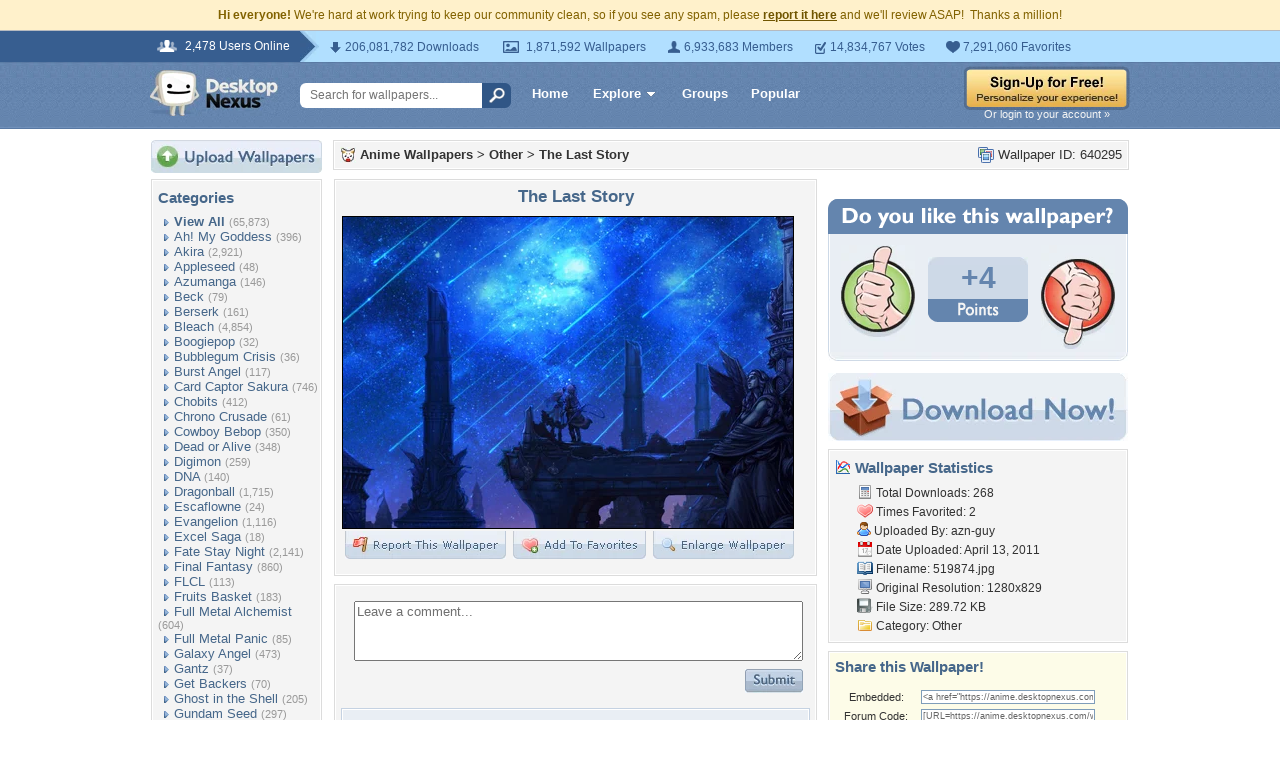

--- FILE ---
content_type: text/html; charset=UTF-8
request_url: https://anime.desktopnexus.com/wallpaper/640295/
body_size: 11271
content:
<!DOCTYPE HTML PUBLIC "-//W3C//DTD HTML 4.01 Transitional//EN" "http://www.w3.org/TR/html4/loose.dtd">
<html xmlns="https://www.w3.org/1999/xhtml" xml:lang="en">
    <head>
        <meta http-equiv="Content-Type" content="text/html;charset=UTF-8" />
        <meta http-equiv="Content-Language" content="en-us" />
        <meta name="p:domain_verify" content="8bbc536549de48fea0b978a97469975b"/>
        <meta name="csrf-token" content="554583caee99a53cff9bcce6b87173cbb75fbe52aa92d1e38dfe0b21609b2fb7">
        <link rel="shortcut icon" href="https://static.desktopnexus.com/images/favicon.ico" />
        <link rel="search" type="application/opensearchdescription+xml" title="Desktop Nexus" href="https://www.desktopnexus.com/opensearch.xml">
        <link rel="stylesheet" type="text/css" href="https://static.desktopnexus.com/css/dnexus.6.css?v=55" />
        <link rel="stylesheet" type="text/css" href="https://static.desktopnexus.com/css/dnexus-v4.css?v=116" />
        <link rel="stylesheet" type="text/css" href="https://static.desktopnexus.com/css/wallpaper.css?v=1" />

        <meta property="fb:page_id" content="79283502085" />

        <script language="javascript" src="https://ajax.googleapis.com/ajax/libs/jquery/1.8/jquery.min.js"></script>
<link rel="stylesheet" href="https://ajax.googleapis.com/ajax/libs/jqueryui/1.9.2/themes/redmond/jquery-ui.css" type="text/css" media="all" />
<script src="https://ajax.googleapis.com/ajax/libs/jqueryui/1.9.2/jquery-ui.min.js" type="text/javascript"></script>

<!-- Third-party libraries -->
<script language="javascript" src="https://unpkg.com/mustache@4.2.0/mustache.min.js"></script>

<!-- Core modules -->
<script language="javascript" src="https://static.desktopnexus.com/js/modules/sanitizer.js?v=3"></script>
<script language="javascript" src="https://static.desktopnexus.com/js/modules/modal.js?v=2"></script>
<script language="javascript" src="https://static.desktopnexus.com/js/core/api.js?v=11"></script>
<script language="javascript" src="https://static.desktopnexus.com/js/dialog-manager.js?v=15"></script>
<script language="javascript" src="https://static.desktopnexus.com/js/dnexus.js?v=7"></script>

<!-- SparkVault Passwordless Auth SDK (guests only) -->
<script>
function sparkvault_success(response) {
    // Handle successful authentication
    console.log('SparkVault success response:', response);
    if (response && response.redirectUrl) {
        window.location.href = response.redirectUrl;
    } else if (response && response.needsSignup) {
        window.location.href = 'https://www.desktopnexus.com/signup';
    } else {
        window.location.href = 'https://my.desktopnexus.com/account';
    }
}
function sparkvault_error(error) {
    console.error('SparkVault error:', error);
    alert('Authentication failed. Please try again.');
}
</script>
<script
    async
    src="https://cdn.sparkvault.com/sdk/v1/sparkvault.js"
    data-account-id="acc_019b90d81a3b7010a014c887801c515e"
    data-attach-selector=".js-sparkvault-auth"
    data-success-url="https://www.desktopnexus.com/auth/verify-sparkvault-token"
    data-success-function="sparkvault_success"
    data-error-function="sparkvault_error"
></script>


        <title>The Last Story - Other & Anime/Manga Background Wallpapers on Desktop Nexus (Image 640295)</title>
<meta name="description" content="The Last Story. Download free Other wallpapers and desktop backgrounds!">
<meta name="keywords" content="The Last Story, The Last Story wallpaper, The Last Story background, anime, armor, blue sky, buildings, duo, female, holding hands, male, night sjy, pair, pillars, ruins, shooting stars, stars, statues, sword, the last story">
<meta property="og:title" content="The Last Story - Desktop Nexus Wallpapers" />
<meta property="og:type" content="website" />
<meta property="og:url" content="//anime.desktopnexus.com/wallpaper/640295/" />
<meta property="og:image" content="//assets.desktopnexus.com/0f8f3265-f459-42bb-5835-ba078e8d0c00/preview" />
<meta property="og:site_name" content="Desktop Nexus Wallpapers" />
<meta property="fb:admins" content="4923383" />
<link rel="stylesheet" href="https://static.desktopnexus.com/css/wallpaper.css?v=7" type="text/css" media="all" />
<script src="https://static.desktopnexus.com/js/viewpaper.js?v=10" type="text/javascript"></script>
<link rel="stylesheet" href="https://static.desktopnexus.com/css/select2.css?v=1" type="text/css" media="all" />
<script src="https://static.desktopnexus.com/js/select2.js" type="text/javascript"></script>

    </head>
    <body>

        <!--googleoff: all-->
        <div style="font-size: 9pt; color: #826200; background-color: #FFF1CB; text-align: center; padding: 8px 3px;">
            <strong>Hi everyone!</strong> We're hard at work trying to keep our community clean, so if you see any spam, please <a href="/report-spam" class="uline" rel="nofollow" style="color: rgb(112, 85, 0); font-weight: bold;">report it here</a> and we'll review ASAP!&nbsp; Thanks a million!
        </div>
        <!--googleon: all-->

        <div id="v4HeaderTop">
            <div class="holder">
                <span><em>2,478 Users Online</em></span>
                <div class="holder">
                    <div class="contents">
                        <ul class="info-list">
                            <li class="downloads"><strong></strong> 206,081,782 Downloads</li>
                            <li class="wallpapers"><strong></strong> 1,871,592 Wallpapers</li>
                            <li class="members"><strong></strong> 6,933,683 Members</li>
                            <li class="votes"><strong></strong> 14,834,767 Votes</li>
                            <li class="favorites"><strong></strong> 7,291,060 Favorites</li>
                        </ul>
                    </div>
                </div>
            </div>
        </div>

        <div id="v4Header">
            <div class="holder">

                <a href="https://www.desktopnexus.com/" id="dnlogo" title="Desktop Nexus Wallpapers">Desktop Nexus Wallpapers</a>

                <form id="searchForm" action="https://www.desktopnexus.com/search-bounce" method="GET">
                    <input type="text" name="q" value="" placeholder="Search for wallpapers..." />
                    <input id="topSearchBtn" type="submit" value="" />
                </form>

                <div class="navLinks">
                    <a href="https://www.desktopnexus.com/" class="hlink">Home</a>

                    <div class="dropdownContainer" id="headerGalleryDropdown">
    <a href="https://www.desktopnexus.com/galleries/" class="dropdownLink">Explore<span class="dropArrow"></span></a>
    <div id="popupBrowseGalleriesBox" class="galleriesListBlock dropdownContent">
        <strong>Wallpaper Galleries:</strong>
        <a class="gicon-abstract" href="https://abstract.desktopnexus.com" title="Abstract Wallpapers">Abstract</a><a class="gicon-aircraft" href="https://aircraft.desktopnexus.com" title="Aircraft Wallpapers">Aircraft</a><a class="gicon-animals" href="https://animals.desktopnexus.com" title="Animal Wallpapers">Animals</a><a class="gicon-anime" href="https://anime.desktopnexus.com" title="Anime Wallpapers">Anime</a><a class="gicon-architecture" href="https://architecture.desktopnexus.com" title="Architecture Wallpapers">Architecture</a><a class="gicon-boats" href="https://boats.desktopnexus.com" title="Boat Wallpapers">Boats</a><a class="gicon-cars" href="https://cars.desktopnexus.com" title="Car Wallpapers">Cars</a><a class="gicon-entertainment" href="https://entertainment.desktopnexus.com" title="Entertainment Wallpapers">Entertainment</a><a class="gicon-motorcycles" href="https://motorcycles.desktopnexus.com" title="Motorcycle Wallpapers">Motorcycles</a><a class="gicon-nature" href="https://nature.desktopnexus.com" title="Nature Wallpapers">Nature</a><a class="gicon-people" href="https://people.desktopnexus.com" title="People Wallpapers">People</a><a class="gicon-space" href="https://space.desktopnexus.com" title="Space Wallpapers">Space</a><a class="gicon-sports" href="https://sports.desktopnexus.com" title="Sport Wallpapers">Sports</a><a class="gicon-technology" href="https://technology.desktopnexus.com" title="Technology Wallpapers">Technology</a><a class="gicon-videogames" href="https://videogames.desktopnexus.com" title="Video Game Wallpapers">Video Games</a>
    </div>
</div>
                    <a href="https://www.desktopnexus.com/groups/" class="hlink">Groups</a>
                    <a href="https://www.desktopnexus.com/all/" class="hlink">Popular</a>
                </div>

                                    <div class="rightSide">
                        <a href="javascript:void(0)" class="js-sparkvault-auth"><img src="https://static.desktopnexus.com/images/global/sign-up-yellow.png" alt="Sign-Up For Free!" style="border:0;" /></a>
                        <a class="headerLoginLink js-sparkvault-auth" href="javascript:void(0)">Or login to your account &raquo;</a>
                    </div>
                
            </div>
        </div>

        <div id="mainContentWrapper" style="width: 980px; margin: 0 auto;">

                    <table style="border:0; border-collapse:collapse; border-spacing:0; width:100%;">
            <tr>
                <td id="leftcolumn" style="vertical-align:top;">
                    
<div style="padding-bottom: 6px"><a href="javascript:void(0)" class="js-sparkvault-auth"><img src="https://static.desktopnexus.com/images/upload.gif" style="border:0;" alt="Upload Wallpapers" /></a></div>

    <div class="rbox">
    <div class="rboxInner sidenavBox">

    <h3>Categories</h3>

    
    <a class="sidenavcat_link sidenavcat_link_home bullet_link" href="https://anime.desktopnexus.com/all/" title="Anime Wallpapers">View All</a> <span class="sidenavcat_count">(65,873)</span><br />

                 <a class="sidenavcat_link bullet_link" href="https://anime.desktopnexus.com/cat/ah-my-goddess/" title="Ah! My Goddess Wallpapers">Ah! My Goddess</a> <span>(396)</span><br />
                         <a class="sidenavcat_link bullet_link" href="https://anime.desktopnexus.com/cat/akira/" title="Akira Wallpapers">Akira</a> <span>(2,921)</span><br />
                         <a class="sidenavcat_link bullet_link" href="https://anime.desktopnexus.com/cat/appleseed/" title="Appleseed Wallpapers">Appleseed</a> <span>(48)</span><br />
                         <a class="sidenavcat_link bullet_link" href="https://anime.desktopnexus.com/cat/azumanga/" title="Azumanga Wallpapers">Azumanga</a> <span>(146)</span><br />
                         <a class="sidenavcat_link bullet_link" href="https://anime.desktopnexus.com/cat/beck/" title="Beck Wallpapers">Beck</a> <span>(79)</span><br />
                         <a class="sidenavcat_link bullet_link" href="https://anime.desktopnexus.com/cat/berserk/" title="Berserk Wallpapers">Berserk</a> <span>(161)</span><br />
                         <a class="sidenavcat_link bullet_link" href="https://anime.desktopnexus.com/cat/bleach/" title="Bleach Wallpapers">Bleach</a> <span>(4,854)</span><br />
                         <a class="sidenavcat_link bullet_link" href="https://anime.desktopnexus.com/cat/boogiepop/" title="Boogiepop Wallpapers">Boogiepop</a> <span>(32)</span><br />
                         <a class="sidenavcat_link bullet_link" href="https://anime.desktopnexus.com/cat/bubblegum-crisis/" title="Bubblegum Crisis Wallpapers">Bubblegum Crisis</a> <span>(36)</span><br />
                         <a class="sidenavcat_link bullet_link" href="https://anime.desktopnexus.com/cat/burst-angel/" title="Burst Angel Wallpapers">Burst Angel</a> <span>(117)</span><br />
                         <a class="sidenavcat_link bullet_link" href="https://anime.desktopnexus.com/cat/card-captor-sakura/" title="Card Captor Sakura Wallpapers">Card Captor Sakura</a> <span>(746)</span><br />
                         <a class="sidenavcat_link bullet_link" href="https://anime.desktopnexus.com/cat/chobits/" title="Chobits Wallpapers">Chobits</a> <span>(412)</span><br />
                         <a class="sidenavcat_link bullet_link" href="https://anime.desktopnexus.com/cat/chrono-crusade/" title="Chrono Crusade Wallpapers">Chrono Crusade</a> <span>(61)</span><br />
                         <a class="sidenavcat_link bullet_link" href="https://anime.desktopnexus.com/cat/cowboy-bebop/" title="Cowboy Bebop Wallpapers">Cowboy Bebop</a> <span>(350)</span><br />
                         <a class="sidenavcat_link bullet_link" href="https://anime.desktopnexus.com/cat/dead-or-alive/" title="Dead or Alive Wallpapers">Dead or Alive</a> <span>(348)</span><br />
                         <a class="sidenavcat_link bullet_link" href="https://anime.desktopnexus.com/cat/digimon/" title="Digimon Wallpapers">Digimon</a> <span>(259)</span><br />
                         <a class="sidenavcat_link bullet_link" href="https://anime.desktopnexus.com/cat/dna/" title="DNA Wallpapers">DNA</a> <span>(140)</span><br />
                         <a class="sidenavcat_link bullet_link" href="https://anime.desktopnexus.com/cat/dragonball/" title="Dragonball Wallpapers">Dragonball</a> <span>(1,715)</span><br />
                         <a class="sidenavcat_link bullet_link" href="https://anime.desktopnexus.com/cat/escaflowne/" title="Escaflowne Wallpapers">Escaflowne</a> <span>(24)</span><br />
                         <a class="sidenavcat_link bullet_link" href="https://anime.desktopnexus.com/cat/evangelion/" title="Evangelion Wallpapers">Evangelion</a> <span>(1,116)</span><br />
                         <a class="sidenavcat_link bullet_link" href="https://anime.desktopnexus.com/cat/excel-saga/" title="Excel Saga Wallpapers">Excel Saga</a> <span>(18)</span><br />
                         <a class="sidenavcat_link bullet_link" href="https://anime.desktopnexus.com/cat/fate-stay-night/" title="Fate Stay Night Wallpapers">Fate Stay Night</a> <span>(2,141)</span><br />
                         <a class="sidenavcat_link bullet_link" href="https://anime.desktopnexus.com/cat/final-fantasy/" title="Final Fantasy Wallpapers">Final Fantasy</a> <span>(860)</span><br />
                         <a class="sidenavcat_link bullet_link" href="https://anime.desktopnexus.com/cat/flcl/" title="FLCL Wallpapers">FLCL</a> <span>(113)</span><br />
                         <a class="sidenavcat_link bullet_link" href="https://anime.desktopnexus.com/cat/fruits-basket/" title="Fruits Basket Wallpapers">Fruits Basket</a> <span>(183)</span><br />
                         <a class="sidenavcat_link bullet_link" href="https://anime.desktopnexus.com/cat/full-metal-alchemist/" title="Full Metal Alchemist Wallpapers">Full Metal Alchemist</a> <span>(604)</span><br />
                         <a class="sidenavcat_link bullet_link" href="https://anime.desktopnexus.com/cat/full-metal-panic/" title="Full Metal Panic Wallpapers">Full Metal Panic</a> <span>(85)</span><br />
                         <a class="sidenavcat_link bullet_link" href="https://anime.desktopnexus.com/cat/galaxy-angel/" title="Galaxy Angel Wallpapers">Galaxy Angel</a> <span>(473)</span><br />
                         <a class="sidenavcat_link bullet_link" href="https://anime.desktopnexus.com/cat/gantz/" title="Gantz Wallpapers">Gantz</a> <span>(37)</span><br />
                         <a class="sidenavcat_link bullet_link" href="https://anime.desktopnexus.com/cat/get-backers/" title="Get Backers Wallpapers">Get Backers</a> <span>(70)</span><br />
                         <a class="sidenavcat_link bullet_link" href="https://anime.desktopnexus.com/cat/ghost-in-the-shell/" title="Ghost in the Shell Wallpapers">Ghost in the Shell</a> <span>(205)</span><br />
                         <a class="sidenavcat_link bullet_link" href="https://anime.desktopnexus.com/cat/gundam-seed/" title="Gundam Seed Wallpapers">Gundam Seed</a> <span>(297)</span><br />
                         <a class="sidenavcat_link bullet_link" href="https://anime.desktopnexus.com/cat/gundam-wing/" title="Gundam Wing Wallpapers">Gundam Wing</a> <span>(295)</span><br />
                         <a class="sidenavcat_link bullet_link" href="https://anime.desktopnexus.com/cat/gunslinger-girl/" title="Gunslinger Girl Wallpapers">Gunslinger Girl</a> <span>(59)</span><br />
                         <a class="sidenavcat_link bullet_link" href="https://anime.desktopnexus.com/cat/hack-sign/" title="Hack Sign Wallpapers">Hack Sign</a> <span>(78)</span><br />
                         <a class="sidenavcat_link bullet_link" href="https://anime.desktopnexus.com/cat/haibane-renmei/" title="Haibane Renmei Wallpapers">Haibane Renmei</a> <span>(45)</span><br />
                         <a class="sidenavcat_link bullet_link" href="https://anime.desktopnexus.com/cat/hamtaro/" title="Hamtaro Wallpapers">Hamtaro</a> <span>(52)</span><br />
                         <a class="sidenavcat_link bullet_link" href="https://anime.desktopnexus.com/cat/hello-kitty/" title="Hello Kitty Wallpapers">Hello Kitty</a> <span>(303)</span><br />
                         <a class="sidenavcat_link bullet_link" href="https://anime.desktopnexus.com/cat/hellsing/" title="Hellsing Wallpapers">Hellsing</a> <span>(343)</span><br />
                         <a class="sidenavcat_link bullet_link" href="https://anime.desktopnexus.com/cat/howls-moving-castle/" title="Howls Moving Castle Wallpapers">Howls Moving Castle</a> <span>(63)</span><br />
                         <a class="sidenavcat_link bullet_link" href="https://anime.desktopnexus.com/cat/hyper-police/" title="Hyper Police Wallpapers">Hyper Police</a> <span>(11)</span><br />
                         <a class="sidenavcat_link bullet_link" href="https://anime.desktopnexus.com/cat/initial-d/" title="Initial D Wallpapers">Initial D</a> <span>(28)</span><br />
                         <a class="sidenavcat_link bullet_link" href="https://anime.desktopnexus.com/cat/inuyasha/" title="Inuyasha Wallpapers">Inuyasha</a> <span>(614)</span><br />
                         <a class="sidenavcat_link bullet_link" href="https://anime.desktopnexus.com/cat/kanon/" title="Kanon Wallpapers">Kanon</a> <span>(161)</span><br />
                         <a class="sidenavcat_link bullet_link" href="https://anime.desktopnexus.com/cat/kiddy-grade/" title="Kiddy Grade Wallpapers">Kiddy Grade</a> <span>(107)</span><br />
                         <a class="sidenavcat_link bullet_link" href="https://anime.desktopnexus.com/cat/kimi-ga-nozomu-eien/" title="Kimi ga Nozomu Eien Wallpapers">Kimi ga Nozomu Eien</a> <span>(38)</span><br />
                         <a class="sidenavcat_link bullet_link" href="https://anime.desktopnexus.com/cat/king-of-bandit/" title="King of Bandit Wallpapers">King of Bandit</a> <span>(7)</span><br />
                         <a class="sidenavcat_link bullet_link" href="https://anime.desktopnexus.com/cat/lain/" title="Lain Wallpapers">Lain</a> <span>(32)</span><br />
                         <a class="sidenavcat_link bullet_link" href="https://anime.desktopnexus.com/cat/last-exile/" title="Last Exile Wallpapers">Last Exile</a> <span>(23)</span><br />
                         <a class="sidenavcat_link bullet_link" href="https://anime.desktopnexus.com/cat/loki-ragnarok/" title="Loki Ragnarok Wallpapers">Loki Ragnarok</a> <span>(10)</span><br />
                         <a class="sidenavcat_link bullet_link" href="https://anime.desktopnexus.com/cat/love-hina/" title="Love Hina Wallpapers">Love Hina</a> <span>(109)</span><br />
                         <a class="sidenavcat_link bullet_link" href="https://anime.desktopnexus.com/cat/macross/" title="Macross Wallpapers">Macross</a> <span>(206)</span><br />
                         <a class="sidenavcat_link bullet_link" href="https://anime.desktopnexus.com/cat/mars/" title="Mars Wallpapers">Mars</a> <span>(3)</span><br />
                         <a class="sidenavcat_link bullet_link" href="https://anime.desktopnexus.com/cat/my-neighbor-totoro/" title="My Neighbor Totoro Wallpapers">My Neighbor Totoro</a> <span>(58)</span><br />
                         <a class="sidenavcat_link bullet_link" href="https://anime.desktopnexus.com/cat/naruto/" title="Naruto Wallpapers">Naruto</a> <span>(7,072)</span><br />
                         <a class="sidenavcat_link bullet_link" href="https://anime.desktopnexus.com/cat/ninja-scroll/" title="Ninja Scroll Wallpapers">Ninja Scroll</a> <span>(3)</span><br />
                         <a class="sidenavcat_link bullet_link" href="https://anime.desktopnexus.com/cat/noir/" title="Noir Wallpapers">Noir</a> <span>(36)</span><br />
                         <a class="sidenavcat_link bullet_link" href="https://anime.desktopnexus.com/cat/onegai-teacher/" title="Onegai Teacher Wallpapers">Onegai Teacher</a> <span>(29)</span><br />
                         <a class="sidenavcat_link bullet_link" href="https://anime.desktopnexus.com/cat/onegai-twins/" title="Onegai Twins Wallpapers">Onegai Twins</a> <span>(25)</span><br />
                         <a class="sidenavcat_link bullet_link" href="https://anime.desktopnexus.com/cat/outlaw-star/" title="Outlaw Star Wallpapers">Outlaw Star</a> <span>(19)</span><br />
                         <a class="sidenavcat_link bullet_link" href="https://anime.desktopnexus.com/cat/paranoia-agent/" title="Paranoia Agent Wallpapers">Paranoia Agent</a> <span>(9)</span><br />
                         <a class="sidenavcat_link bullet_link" href="https://anime.desktopnexus.com/cat/pokemon/" title="Pokemon Wallpapers">Pokemon</a> <span>(2,119)</span><br />
                         <a class="sidenavcat_link bullet_link" href="https://anime.desktopnexus.com/cat/rahxephon/" title="Rahxephon Wallpapers">Rahxephon</a> <span>(26)</span><br />
                         <a class="sidenavcat_link bullet_link" href="https://anime.desktopnexus.com/cat/ranma/" title="Ranma Wallpapers">Ranma</a> <span>(84)</span><br />
                         <a class="sidenavcat_link bullet_link" href="https://anime.desktopnexus.com/cat/read-or-die/" title="Read or Die Wallpapers">Read or Die</a> <span>(39)</span><br />
                         <a class="sidenavcat_link bullet_link" href="https://anime.desktopnexus.com/cat/robotech/" title="Robotech Wallpapers">Robotech</a> <span>(165)</span><br />
                         <a class="sidenavcat_link bullet_link" href="https://anime.desktopnexus.com/cat/rurouni-kenshin/" title="Rurouni Kenshin Wallpapers">Rurouni Kenshin</a> <span>(226)</span><br />
                         <a class="sidenavcat_link bullet_link" href="https://anime.desktopnexus.com/cat/sailor-moon/" title="Sailor Moon Wallpapers">Sailor Moon</a> <span>(2,832)</span><br />
                         <a class="sidenavcat_link bullet_link" href="https://anime.desktopnexus.com/cat/scrapped-princess/" title="Scrapped Princess Wallpapers">Scrapped Princess</a> <span>(18)</span><br />
                         <a class="sidenavcat_link bullet_link" href="https://anime.desktopnexus.com/cat/slayers/" title="Slayers Wallpapers">Slayers</a> <span>(66)</span><br />
                         <a class="sidenavcat_link bullet_link" href="https://anime.desktopnexus.com/cat/spirited-away/" title="Spirited Away Wallpapers">Spirited Away</a> <span>(74)</span><br />
                         <a class="sidenavcat_link bullet_link" href="https://anime.desktopnexus.com/cat/tekken/" title="Tekken Wallpapers">Tekken</a> <span>(63)</span><br />
                         <a class="sidenavcat_link bullet_link" href="https://anime.desktopnexus.com/cat/trigun/" title="Trigun Wallpapers">Trigun</a> <span>(70)</span><br />
                         <a class="sidenavcat_link bullet_link" href="https://anime.desktopnexus.com/cat/tsubasa/" title="Tsubasa Wallpapers">Tsubasa</a> <span>(290)</span><br />
                         <a class="sidenavcat_link bullet_link" href="https://anime.desktopnexus.com/cat/tsukihime/" title="Tsukihime Wallpapers">Tsukihime</a> <span>(59)</span><br />
                         <a class="sidenavcat_link bullet_link" href="https://anime.desktopnexus.com/cat/vampire-hunter-d/" title="Vampire Hunter D Wallpapers">Vampire Hunter D</a> <span>(49)</span><br />
                         <a class="sidenavcat_link bullet_link" href="https://anime.desktopnexus.com/cat/vandread/" title="Vandread Wallpapers">Vandread</a> <span>(15)</span><br />
                         <a class="sidenavcat_link bullet_link" href="https://anime.desktopnexus.com/cat/war-of-genesis-iii/" title="War of Genesis III Wallpapers">War of Genesis III</a> <span>(81)</span><br />
                         <a class="sidenavcat_link bullet_link" href="https://anime.desktopnexus.com/cat/witch-hunter-robin/" title="Witch Hunter Robin Wallpapers">Witch Hunter Robin</a> <span>(24)</span><br />
                         <a class="sidenavcat_link bullet_link" href="https://anime.desktopnexus.com/cat/wonderful-days/" title="Wonderful Days Wallpapers">Wonderful Days</a> <span>(44)</span><br />
                         <a class="sidenavcat_link bullet_link" href="https://anime.desktopnexus.com/cat/yu-gi-oh/" title="Yu Gi Oh Wallpapers">Yu Gi Oh</a> <span>(275)</span><br />
                         <a class="sidenavcat_link bullet_link" href="https://anime.desktopnexus.com/cat/zoids/" title="Zoids Wallpapers">Zoids</a> <span>(790)</span><br />
                         <a class="sidenavcat_link bullet_link" href="https://anime.desktopnexus.com/cat/other/" title="Other Wallpapers">Other</a> <span>(29,579)</span><br />
            
    </div>
    </div>


<div class="rbox">
<div class="rboxInner whosOnlineBox">

    Downloads: <b>206,081,782</b><br />
            Anime Walls: <b>160,069</b><br />
        All Wallpapers: <b>1,871,592</b><br />
    Tag Count: <b>356,266</b><br />
    Comments: <b>2,140,956</b><br />
    Members: <b>6,933,683</b><br />
    Votes: <b>14,834,767</b><br />
    <br />

        <b>2,477</b> Guests and <b>1</b> Member Online:<br />
    <a href="https://my.desktopnexus.com/approveloannow01/">approveloannow01</a><br />
    <br />
    Most users ever online was 19580 on 12/21/25.

</div></div>

<form action="https://www.desktopnexus.com/newsletter/subscribe" method="POST">
<input type="hidden" name="_csrf_token" value="554583caee99a53cff9bcce6b87173cbb75fbe52aa92d1e38dfe0b21609b2fb7"><div class="rbox"><div class="rboxInner" style="font-size: 8pt; text-align: center;">
    Get your weekly helping of <span style="color: #48668C; font-weight: bold; font-style: italic;">fresh</span> wallpapers!<br />
    <div style="padding: 8px 0">
                <label for="newsletter_email" class="visually-hidden">Email Address</label>
        <input type="email" id="newsletter_email" class="emailtextbox js-select-on-focus" name="email" value="Email Address" aria-label="Email Address" /><br />
    </div>
    <input type="image" name="submit" src="https://static.desktopnexus.com/images/signmeup.gif" style="border:0;" alt="Sign Me Up!" />
</div></div>
</form>

<div class="rbox"><div class="rboxInner">
    <div style="text-align:right; height: 98px">
    <a href="https://www.desktopnexus.com/contact/" title="Contact Us"><img src="https://static.desktopnexus.com/images/welisten.gif" style="border:0;" alt="Leave us feedback!"></a>
    </div>
</div></div>

<div style="padding-bottom: 6px"><a href="https://www.desktopnexus.com/donate/"><img src="https://static.desktopnexus.com/images/support.gif" style="border:0;" alt="Support This Site" /></a></div>

<script>
(function() {
    document.querySelectorAll('.js-select-on-focus').forEach(function(el) {
        el.addEventListener('focus', function() { this.select(); });
    });
})();
</script>
                </td><td id="middlecolumn" style="vertical-align:top;">
        
        <!-- BEGIN CONTENT -->
        
<script>
    var wallpaperid = 640295;
    var current_points = 4;
    var current_vote = "";

    $(function(){
        if(window.location.hash == "#report")
            shadeDivPopup('reportViolation', wallpaperid);
    });
</script>


<div class="rbox"><div class="rboxInner" style="font-weight: bold; padding: 5px;">
    <div style="display: inline; float: right; font-weight: normal">
        <img src="https://static.desktopnexus.com/images/view-all-wallpapers.gif" style="vertical-align:top; border:0" alt="">
        Wallpaper ID: 640295    </div>

    <img src="https://static.desktopnexus.com/images/gicon-anime.gif" style="vertical-align:top; border:0" alt="">
    <a href="https://anime.desktopnexus.com" title="Anime Wallpapers">Anime Wallpapers</a> &gt;
    <a href="https://anime.desktopnexus.com/cat/other/" title="Other Wallpaper">Other</a> &gt;
    <a href="https://anime.desktopnexus.com/wallpaper/640295/">The Last Story</a>


    <div id="brd-crumbs" xmlns:v="https://rdf.data-vocabulary.org/#" style="display: none;">
        <ul itemprop="breadcrumb">
            <li typeof="v:Breadcrumb"><a href="/" title="Free Background Images" rel="v:url" property="v:title">Free Background Images</a></li>
            <li typeof="v:Breadcrumb"><a href="https://anime.desktopnexus.com/" title="Free Anime Background Images" rel="v:url" property="v:title">Free Anime Background Images</a></li>
            <li typeof="v:Breadcrumb"><a href="https://anime.desktopnexus.com/cat/other/" title="Other Backgrounds &amp; Wallpapers" rel="v:url" property="v:title">Other Backgrounds &amp; Wallpapers</a></li>
        </ul>
    </div>

</div></div>


    <div style="margin-bottom: 8px;">
        <!-- Ad slot for non-logged in users -->
    </div>


<table style="border:0; border-collapse:collapse; border-spacing:0; width:100%">
<tr>
    <td style="vertical-align:top; padding-right: 10px; width: 490px;">
    <!-- Begin left column -->

    <div class="rbox"><div class="rboxInner" style="padding: 5px; max-width: 480px; overflow: hidden; word-wrap: break-word; overflow-wrap: break-word;">
    <div style="text-align:center; margin-bottom: 6px">
        <h1 class="wallpaperTitle">The Last Story</h1>
        <table style="border:0; border-collapse:collapse; border-spacing:0">
        <tr><td>
        <a href="/get/640295/?t=e2sk1hlie5plslv98r8olk5hrsd47e1208c7b1a89b19fe0437d2a0de2e" rel="nofollow" style="outline: none"><img id="bigthumb" src="https://assets.desktopnexus.com/0f8f3265-f459-42bb-5835-ba078e8d0c00/preview" style="border:1px solid #000000; max-width: 450px;" alt="The Last Story - anime, armor, blue sky, buildings, duo, female, holding hands, male, night sjy, pair, pillars, ruins, shooting stars, stars, statues, sword, the last story" /></a>        </td></tr>
        <tr><td style="text-align:right">
            <span style="padding-right: 3px">
                <a href="javascript:void(0);" class="js-sparkvault-auth" style="outline: none"><img id="flagwalllink" src="https://static.desktopnexus.com/images/reportwallpapertab.gif" style="border:0" alt="Flag This Wallpaper" /></a>
            </span>
            <span style="padding-right: 3px">
                <a href="javascript:void(0);" class="js-sparkvault-auth" style="outline: none"><img id="addfavslink" src="https://static.desktopnexus.com/images/addtofavoritestab.gif" style="border:0" alt="Add to Favorites" /></a>
            </span>
            <a href="/get/640295/?t=e2sk1hlie5plslv98r8olk5hrsd47e1208c7b1a89b19fe0437d2a0de2e" rel="nofollow" style="outline: none"><img src="https://static.desktopnexus.com/images/enlarge.gif" style="border:0" alt="Enlarge Wallpaper" /></a>

            <div id="addtofavoritespopup"></div>

        </td></tr>
        </table>

        

        <div style="display: none;">
          <div itemscope itemtype="https://data-vocabulary.org/Review">
            <span itemprop="itemreviewed">azn-guy</span>
            Uploaded by <span itemprop="reviewer">azn-guy</span> on
            <time itemprop="dtreviewed" datetime="2011-04-13">Apr 13, 2011</time>.
            <span itemprop="summary">The Last Story - Desktop Nexus Anime/Manga</span>
            <span itemprop="description">Download free wallpapers and background images: The Last Story. Desktop Nexus Anime/Manga background ID 640295.  </span>
            <span itemprop="rating">4.1</span>
          </div>
        </div>


    </div>
    </div></div>


    


    


    <!-- COMMENTS -->
    <div class="rbox"><div class="rboxInner rboxInnerEqualSides">

        <div style="padding: 0 0 8px 0">
        <a name="postcommentform"></a>

            <form id="commentform" action="/postcomment" method="post">
            <input type="hidden" name="_csrf_token" value="554583caee99a53cff9bcce6b87173cbb75fbe52aa92d1e38dfe0b21609b2fb7">            <input type="hidden" name="type" value="wallpaper">
            <input type="hidden" name="id" value="640295">

            <table style="border:0; border-collapse:separate; border-spacing:6px; width:100%; padding-left: 6px">
            <tr>
            <td style="vertical-align:top">
                <textarea name="commentarea" id="commentarea" class="DNRichText" style="height: 60px; color: #707070; width: 100%; max-width: 470px; box-sizing: border-box;">Leave a comment...</textarea>

                <div style="padding-top: 8px">
                                        <div style="float: right;">
                                                    <a href="javascript:void(0);" class="js-sparkvault-auth"><img src="https://static.desktopnexus.com/images/submit.gif" style="border:0" alt="Submit" /></a>
                                            </div>
                </div>
            </td></tr>
            </table>

            </form>
        </div>


        

                    <div class="lightbluebox"><div class="lightblueboxInner" style="text-align:center">
            <br /><strong>This wallpaper has no comments yet. &nbsp;Be the first!</strong><br /><br />
            </div></div>
        
        </div></div>


        <!-- End left column -->
    </td><td style="vertical-align:top; width: 300px">
    <!-- Begin right column -->


        <!-- Wallpaper Sidebar Top Ad -->
        <div style="text-align:center; margin-bottom: 20px;">
            <script async src="https://pagead2.googlesyndication.com/pagead/js/adsbygoogle.js?client=ca-pub-7574550554629767" crossorigin="anonymous"></script>
<style>
.ad-container {
    transition: opacity 0.3s ease, max-height 0.3s ease;
    overflow: hidden;
}
.ad-container.ad-collapsed {
    opacity: 0;
    max-height: 0 !important;
    margin: 0 !important;
    padding: 0 !important;
}
</style><script>
(function() {
    function collapseAdContainer(container) {
        container.classList.add('ad-collapsed');
        // Also hide parent wrapper if it's just a styling div for centering
        var parent = container.parentElement;
        if (parent && parent.children.length === 1) {
            var style = window.getComputedStyle(parent);
            if (style.textAlign === 'center' || parent.style.textAlign === 'center') {
                parent.style.display = 'none';
            }
        }
    }

    // Check ads after page load + delay for ad network response
    function checkAds() {
        document.querySelectorAll('.ad-container:not(.ad-collapsed)').forEach(function(container) {
            var ins = container.querySelector('ins.adsbygoogle');
            if (!ins) return;

            // Check if ad loaded: AdSense sets data-ad-status or adds content
            var status = ins.getAttribute('data-ad-status');
            var hasIframe = ins.querySelector('iframe') !== null;
            var hasHeight = ins.offsetHeight > 10;

            // If status is 'unfilled' or no iframe/content after timeout, collapse
            if (status === 'unfilled' || (!hasIframe && !hasHeight)) {
                collapseAdContainer(container);
            }
        });
    }

    // Run check after ads have had time to load (3 seconds)
    if (document.readyState === 'complete') {
        setTimeout(checkAds, 3000);
    } else {
        window.addEventListener('load', function() {
            setTimeout(checkAds, 3000);
        });
    }

    // Also observe for ad status changes (faster detection)
    var observer = new MutationObserver(function(mutations) {
        mutations.forEach(function(mutation) {
            if (mutation.type === 'attributes' &&
                mutation.attributeName === 'data-ad-status') {
                var ins = mutation.target;
                if (ins.getAttribute('data-ad-status') === 'unfilled') {
                    var container = ins.closest('.ad-container');
                    if (container) {
                        collapseAdContainer(container);
                    }
                }
            }
        });
    });

    // Start observing when DOM is ready
    function startObserving() {
        document.querySelectorAll('ins.adsbygoogle').forEach(function(ins) {
            observer.observe(ins, { attributes: true });
        });
    }

    if (document.readyState === 'loading') {
        document.addEventListener('DOMContentLoaded', startObserving);
    } else {
        startObserving();
    }
})();
</script><div class="ad-container" data-ad-slot="8709167737">
<!-- DN View Wallpaper Sidebar Top -->
<ins class="adsbygoogle"
     style="display:inline-block;width:300px;height:250px"
     data-ad-client="ca-pub-7574550554629767"
     data-ad-slot="8709167737"></ins>
<script>(adsbygoogle = window.adsbygoogle || []).push({});</script>
</div>
        </div>


        

        

    <!-- Voting Block -->
    <div style="text-align:center">
        <img src="https://static.desktopnexus.com/images/doyoulike-top.gif" style="border:0" alt="Do you like this wallpaper?" />
        <div style="background: #E9EEF4 URL('//static.desktopnexus.com/images/doyoulike-mid.gif') repeat-y scroll top left; padding: 10px 0 2px 0;">
            <table style="border:0; border-collapse:collapse; border-spacing:0; width:100%">
            <tr>
                <td style="vertical-align:top; text-align:right; padding-right: 12px;">
                    <a href="javascript:void(0);" class="js-sparkvault-auth" data-vote-direction="up" style="outline: none"><img id="doyoulike-up" src="https://static.desktopnexus.com/images/doyoulike-thumbup.gif" style="border:0; vertical-align:middle" alt="Yes" /></a>
                </td>
                <td style="vertical-align:middle; text-align:center; width: 100px; padding-top: 10px;">
                                        <div id="doyoulike-points" style="background: #CDD9E7 url('//static.desktopnexus.com/images/doyoulike-inside-top.gif') no-repeat scroll top center; color: #6485AE; font-size: 30px; font-weight: bold; padding: 4px 0;">
                        +4                    </div>
                    <img src="https://static.desktopnexus.com/images/doyoulike-inside-bottom.gif" style="border:0" alt="" />
                    <div id="doyoulike-status" style="padding-top: 8px; font-size: 10pt; font-weight: bold; color: #E9EEF4;">&nbsp;</div>
                </td>
                <td style="vertical-align:top; text-align:left; padding-left: 12px;">
                    <a href="javascript:void(0);" class="js-sparkvault-auth" data-vote-direction="down" style="outline: none"><img id="doyoulike-down" src="https://static.desktopnexus.com/images/doyoulike-thumbdown.gif" style="border:0; vertical-align:middle" alt="No" /></a>
                </td>
            </tr>
            </table>
        </div>
        <img src="https://static.desktopnexus.com/images/doyoulike-bottom.gif" style="border:0" alt="" />
    </div>


    <div style="text-align:center; margin: 12px 0 8px 0;">
        <a class="downloadBtn" href="/get/640295?t=e2sk1hlie5plslv98r8olk5hrsd47e1208c7b1a89b19fe0437d2a0de2e" rel="nofollow"><img src="https://static.desktopnexus.com/images/download_now.gif" style="border:0" alt="Download It!" /></a>
    </div>


    <!-- Wallpaper Sidebar Bottom Ad -->
    <div style="text-align:center; padding-bottom: 12px;">
        <div class="ad-container" data-ad-slot="3690117330">
<!-- DN View Wallpaper Sidebar Bottom -->
<ins class="adsbygoogle"
     style="display:inline-block;width:300px;height:250px"
     data-ad-client="ca-pub-7574550554629767"
     data-ad-slot="3690117330"></ins>
<script>(adsbygoogle = window.adsbygoogle || []).push({});</script>
</div>
    </div>



    <div class="rbox"><div class="rboxInner">
    <h3><img src="https://static.desktopnexus.com/images/wallstats.gif" style="vertical-align:top" alt="" /> Wallpaper Statistics</h3>
    <div style="padding-left: 22px; font-size: 9pt; line-height: 160%;">
                <img src="https://static.desktopnexus.com/images/downloads.gif" style="vertical-align:top" alt="" />
        Total Downloads: 268<br />
        <img src="https://static.desktopnexus.com/images/heart.gif" style="vertical-align:top" alt="" />
        Times Favorited: 2<br />
        <img src="https://static.desktopnexus.com/images/user.gif" style="vertical-align:top" alt="" />
        Uploaded By: <a href="https://my.desktopnexus.com/azn-guy/" title="azn-guy">azn-guy</a><br />
        <img src="https://static.desktopnexus.com/images/date.gif" style="vertical-align:top" alt="" />
        Date Uploaded: April 13, 2011<br />
        <img src="https://static.desktopnexus.com/images/filename.gif" style="vertical-align:top" alt="" />
        Filename: 519874.jpg<br />
        <img src="https://static.desktopnexus.com/images/monitor.gif" style="vertical-align:top" alt="" />
        Original Resolution: 1280x829<br />
        <img src="https://static.desktopnexus.com/images/disk.gif" style="vertical-align:top" alt="" />
        File Size: 289.72 KB<br />
        <img src="https://static.desktopnexus.com/images/folder.gif" style="vertical-align:top" alt="" />
        Category: <a href="https://anime.desktopnexus.com/cat/other/" title="Other Wallpaper">Other</a><br />
    </div>
    </div></div>




    <div class="rbox" style="margin-bottom: 8px;"><div class="rboxInner" style="padding: 5px;background-color: #fdfce8;">
        <h3>Share this Wallpaper!</h3>

        <div style="padding-left: 4px; font-size: 9pt;">
                    </div>

        <div style="text-align:center; padding: 3px;">
        <table style="border:0; border-collapse:separate; border-spacing:3px; width:95%; font-size: 8pt;">
        <tr>
            <td>Embedded:</td>
            <td><input type="text" class="sharetextbox js-select-on-focus" value="&lt;a href=&quot;https://anime.desktopnexus.com/wallpaper/640295/&quot;&gt;&lt;img src=&quot;https://assets.desktopnexus.com/0f8f3265-f459-42bb-5835-ba078e8d0c00/preview&quot; style=&quot;border:0&quot;&gt;&lt;/a&gt;&lt;br&gt;&lt;a href=&quot;https://www.desktopnexus.com&quot; style=&quot;font-weight: bold&quot;&gt;Desktop Nexus&lt;/a&gt;: &lt;a href=&quot;https://www.desktopnexus.com&quot;&gt;Wallpapers&lt;/a&gt; &amp;gt; &lt;a href=&quot;https://anime.desktopnexus.com&quot;&gt;Anime Wallpapers&lt;/a&gt; &amp;gt; &lt;a href=&quot;https://anime.desktopnexus.com/cat/other/&quot;&gt;Other Wallpaper&lt;/a&gt;" readonly></td>
        </tr>
        <tr>
            <td>Forum Code:</td>
            <td><input type="text" class="sharetextbox js-select-on-focus" value="[URL=https://anime.desktopnexus.com/wallpaper/640295/][IMG]https://assets.desktopnexus.com/0f8f3265-f459-42bb-5835-ba078e8d0c00/preview[/IMG][/URL]" readonly></td>
        </tr>
        <tr>
            <td>Direct URL:</td>
            <td><input type="text" class="sharetextbox js-select-on-focus" value="https://anime.desktopnexus.com/wallpaper/640295/" readonly></td>
        </tr>
        <tr>
            <td colspan="2" style="text-align:center; font-size: 7pt; color: #777777; padding-top: 6px">(For websites and blogs, use the &quot;Embedded&quot; code)</td>
        </tr>
        </table>
        </div>
    </div></div>



    <div class="rbox"><div class="rboxInner">
        <h3><img src="https://static.desktopnexus.com/images/tagcloud.gif" style="vertical-align:top" alt="" /> Wallpaper Tags</h3>
        <div style="padding-left: 22px; font-size: 9pt; line-height: 160%;">
            <a class="taglink" href="https://www.desktopnexus.com/tag/anime/" title="anime Wallpapers">anime</a>, <a class="taglink" href="https://www.desktopnexus.com/tag/armor/" title="armor Wallpapers">armor</a>, <a class="taglink" href="https://www.desktopnexus.com/tag/blue-sky/" title="blue sky Wallpapers">blue sky</a>, <a class="taglink" href="https://www.desktopnexus.com/tag/buildings/" title="buildings Wallpapers">buildings</a>, <a class="taglink" href="https://www.desktopnexus.com/tag/duo/" title="duo Wallpapers">duo</a>, <a class="taglink" href="https://www.desktopnexus.com/tag/female/" title="female Wallpapers">female</a>, <a class="taglink" href="https://www.desktopnexus.com/tag/holding-hands/" title="holding hands Wallpapers">holding hands</a>, <a class="taglink" href="https://www.desktopnexus.com/tag/male/" title="male Wallpapers">male</a>, <a class="taglink" href="https://www.desktopnexus.com/tag/night-sjy/" title="night sjy Wallpapers">night sjy</a>, <a class="taglink" href="https://www.desktopnexus.com/tag/pair/" title="pair Wallpapers">pair</a>, <a class="taglink" href="https://www.desktopnexus.com/tag/pillars/" title="pillars Wallpapers">pillars</a>, <a class="taglink" href="https://www.desktopnexus.com/tag/ruins/" title="ruins Wallpapers">ruins</a>, <a class="taglink" href="https://www.desktopnexus.com/tag/shooting-stars/" title="shooting stars Wallpapers">shooting stars</a>, <a class="taglink" href="https://www.desktopnexus.com/tag/stars/" title="stars Wallpapers">stars</a>, <a class="taglink" href="https://www.desktopnexus.com/tag/statues/" title="statues Wallpapers">statues</a>, <a class="taglink" href="https://www.desktopnexus.com/tag/sword/" title="sword Wallpapers">sword</a>, <a class="taglink" href="https://www.desktopnexus.com/tag/the-last-story/" title="the last story Wallpapers">the last story</a>        </div>
    </div></div>



    
    <!-- End right column -->
    </td>
</tr>
</table>


<script type="text/javascript" src="https://assets.pinterest.com/js/pinit.js"></script>

<script>
(function() {
    'use strict';

    // Report wallpaper button (logged-in users only - guests use js-sparkvault-auth)
    document.querySelectorAll('.js-report-wallpaper').forEach(function(el) {
        el.addEventListener('click', function(e) {
            e.preventDefault();
            if (typeof shadeDivPopup === 'function') {
                shadeDivPopup('reportViolation', wallpaperid);
            }
        });
    });

    // Delete comment buttons
    document.querySelectorAll('.js-delete-comment').forEach(function(el) {
        el.addEventListener('click', function(e) {
            e.preventDefault();
            var commentId = this.getAttribute('data-comment-id');
            if (confirm('Are you sure you want to permanently delete this comment?')) {
                window.location = 'https://www.desktopnexus.com/myaccount/deletecomment/wall/' + commentId;
            }
        });
    });

    // Vote buttons (logged-in users only - guests use js-sparkvault-auth)
    document.querySelectorAll('.js-vote-button').forEach(function(el) {
        var direction = el.getAttribute('data-vote-direction');

        el.addEventListener('click', function(e) {
            e.preventDefault();
            if (typeof voteThumbCast === 'function') {
                voteThumbCast(direction);
            }
        });

        el.addEventListener('mouseover', function() {
            if (typeof voteThumbOver === 'function') {
                voteThumbOver(direction);
            }
        });

        el.addEventListener('mouseout', function() {
            if (typeof voteThumbOut === 'function') {
                voteThumbOut(direction);
            }
        });
    });

    // Favorites button (logged-in users only - guests use js-sparkvault-auth)
    document.querySelectorAll('.js-favorites-button').forEach(function(el) {
        el.addEventListener('click', function(e) {
            e.preventDefault();
            if (typeof showFavoritesPopup === 'function') {
                showFavoritesPopup();
            }
        });
    });

    // Select on focus for share textboxes
    document.querySelectorAll('.js-select-on-focus').forEach(function(el) {
        el.addEventListener('click', function() {
            this.select();
        });
        el.addEventListener('focus', function() {
            this.select();
        });
    });
})();
</script>
        <!-- END CONTENT -->

                        </td>
            </tr>
            </table>
        
        <!-- Below Content Ad -->
        <div style="text-align: center; padding: 15px 0;">
            <div class="ad-container" data-ad-slot="2608661584">
<!-- DN Below Content Vertical Link Unit -->
<ins class="adsbygoogle"
     style="display:block"
     data-ad-client="ca-pub-7574550554629767"
     data-ad-slot="2608661584"
     data-ad-format="auto"
     data-full-width-responsive="true"></ins>
<script>(adsbygoogle = window.adsbygoogle || []).push({});</script>
</div>
        </div>

        </div>

        
<div id="footer">
<div style="text-align:center;">
<table style="border:0; border-collapse:collapse; border-spacing:0; width: 800px; margin:0 auto;">
<tr>
    <td style="vertical-align:top; text-align:left;">
        <h5>Desktop Nexus</h5>
        <hr style="border:none; border-top:1px solid #C9C9C9; width:150px; margin-left:0;" />
        <a href="https://www.desktopnexus.com/" title="Desktop Nexus Wallpapers">Home</a><br />
        <a href="https://www.desktopnexus.com/aboutus/" title="About Us">About Us</a><br />
        <a href="https://www.desktopnexus.com/all/" title="Popular Wallpapers">Popular Wallpapers</a><br />
        <a href="https://www.desktopnexus.com/tag/" title="Popular Tags">Popular Tags</a><br />
        <a href="https://www.desktopnexus.com/community/" title="Community Stats">Community Stats</a><br />
        <a href="https://www.desktopnexus.com/memberlist/all/" title="Member List">Member List</a><br />
        <a href="https://www.desktopnexus.com/contact/" title="Contact Us">Contact Us</a><br />
    </td>
    <td style="vertical-align:top; text-align:left;">
        <h5>Tags of the Moment</h5>
        <hr style="border:none; border-top:1px solid #C9C9C9; width:150px; margin-left:0;" />
                <a href="https://www.desktopnexus.com/tag/flowers/" title="Flowers">Flowers</a><br />
                <a href="https://www.desktopnexus.com/tag/garden/" title="Garden">Garden</a><br />
                <a href="https://www.desktopnexus.com/tag/church/" title="Church">Church</a><br />
                <a href="https://www.desktopnexus.com/tag/obama/" title="Obama">Obama</a><br />
                <a href="https://www.desktopnexus.com/tag/sunset/" title="Sunset">Sunset</a><br />
                <a href="https://www.desktopnexus.com/groups/thanksgiving/" title="Thanksgiving Wallpapers">Thanksgiving Wallpapers</a><br />
        <a href="https://www.desktopnexus.com/groups/christmas/" title="Christmas Wallpapers">Christmas Wallpapers</a><br />
    </td>
    <td style="vertical-align:top; text-align:left;">
        <h5>Recently Active Groups</h5>
        <hr style="border:none; border-top:1px solid #C9C9C9; width:150px; margin-left:0;" />
                                                    <a href="https://www.desktopnexus.com/groups/world-of-bleach" title="Images of World of Bleach">World Of Bleach</a><br />
                                            <a href="https://www.desktopnexus.com/groups/world-with-special-bonds" title="Images of World with special bonds">World With Special Bonds</a><br />
                                            <a href="https://www.desktopnexus.com/groups/world-war-2" title="Images of World War 2">World War 2</a><br />
                                            <a href="https://www.desktopnexus.com/groups/world-of-warships" title="Images of World of Warships">World Of Warships</a><br />
                                            <a href="https://www.desktopnexus.com/groups/world-in-yellow" title="Images of World in Yellow">World In Yellow</a><br />
                                            <a href="https://www.desktopnexus.com/groups/world-in-white" title="Images of World in White">World In White</a><br />
                                            <a href="https://www.desktopnexus.com/groups/worlds-grand-palaces" title="Images of World&#039;s Grand Palaces">World&#039;s Grand Palaces</a><br />
                        </td>
    <td style="vertical-align:top; text-align:left;">
        <div style="padding: 0 0 8px 2px;">
            <a href="https://www.facebook.com/DesktopNexus" target="_blank" title="Find us on Facebook"><img src="https://static.desktopnexus.com/images/footer_facebook.gif" style="border:0;" alt="Find us on Facebook" /></a>
        </div>
    </td>
</tr>
</table>


<div style="height: 8px;"></div>
<hr style="border:none; border-top:1px solid #C9C9C9; margin:0 auto;" />
<div style="height: 8px;"></div>


<div style="padding-bottom: 6px; font-size: 8pt;">
    <a href="https://www.desktopnexus.com/privacy/" rel="nofollow" title="Privacy Policy">Privacy Policy</a> |
    <a href="https://www.desktopnexus.com/tos/" rel="nofollow" title="Terms of Service">Terms of Service</a> |
    <a href="https://www.desktopnexus.com/partnerships/" title="Partnerships">Partnerships</a> |
    <a href="https://www.desktopnexus.com/dmca/" rel="nofollow" title="DMCA Copyright">DMCA Copyright Violation</a>
</div>


<div style="font-size: 8pt">
&copy;2026 <a href="https://www.desktopnexus.com/" style="color: #666666">Desktop Nexus</a> - All rights reserved.
<br />
Page rendered with 7 queries (and 1 cached) in 0.198 seconds from server 146.</div>
</div></div>

        <!-- Legacy shadePopupDiv removed - modern Modal component creates own <dialog> elements -->

        
    <script>(function(){function c(){var b=a.contentDocument||a.contentWindow.document;if(b){var d=b.createElement('script');d.innerHTML="window.__CF$cv$params={r:'9be3218d3b59e217',t:'MTc2ODQ1NjU5OA=='};var a=document.createElement('script');a.src='/cdn-cgi/challenge-platform/scripts/jsd/main.js';document.getElementsByTagName('head')[0].appendChild(a);";b.getElementsByTagName('head')[0].appendChild(d)}}if(document.body){var a=document.createElement('iframe');a.height=1;a.width=1;a.style.position='absolute';a.style.top=0;a.style.left=0;a.style.border='none';a.style.visibility='hidden';document.body.appendChild(a);if('loading'!==document.readyState)c();else if(window.addEventListener)document.addEventListener('DOMContentLoaded',c);else{var e=document.onreadystatechange||function(){};document.onreadystatechange=function(b){e(b);'loading'!==document.readyState&&(document.onreadystatechange=e,c())}}}})();</script><script defer src="https://static.cloudflareinsights.com/beacon.min.js/vcd15cbe7772f49c399c6a5babf22c1241717689176015" integrity="sha512-ZpsOmlRQV6y907TI0dKBHq9Md29nnaEIPlkf84rnaERnq6zvWvPUqr2ft8M1aS28oN72PdrCzSjY4U6VaAw1EQ==" data-cf-beacon='{"version":"2024.11.0","token":"ffda49ab15aa410ba84203f4badd0b49","server_timing":{"name":{"cfCacheStatus":true,"cfEdge":true,"cfExtPri":true,"cfL4":true,"cfOrigin":true,"cfSpeedBrain":true},"location_startswith":null}}' crossorigin="anonymous"></script>
</body>
</html>


--- FILE ---
content_type: text/html; charset=utf-8
request_url: https://www.google.com/recaptcha/api2/aframe
body_size: 266
content:
<!DOCTYPE HTML><html><head><meta http-equiv="content-type" content="text/html; charset=UTF-8"></head><body><script nonce="P3iAA-ZnEIZY26i761tfvQ">/** Anti-fraud and anti-abuse applications only. See google.com/recaptcha */ try{var clients={'sodar':'https://pagead2.googlesyndication.com/pagead/sodar?'};window.addEventListener("message",function(a){try{if(a.source===window.parent){var b=JSON.parse(a.data);var c=clients[b['id']];if(c){var d=document.createElement('img');d.src=c+b['params']+'&rc='+(localStorage.getItem("rc::a")?sessionStorage.getItem("rc::b"):"");window.document.body.appendChild(d);sessionStorage.setItem("rc::e",parseInt(sessionStorage.getItem("rc::e")||0)+1);localStorage.setItem("rc::h",'1768456626762');}}}catch(b){}});window.parent.postMessage("_grecaptcha_ready", "*");}catch(b){}</script></body></html>